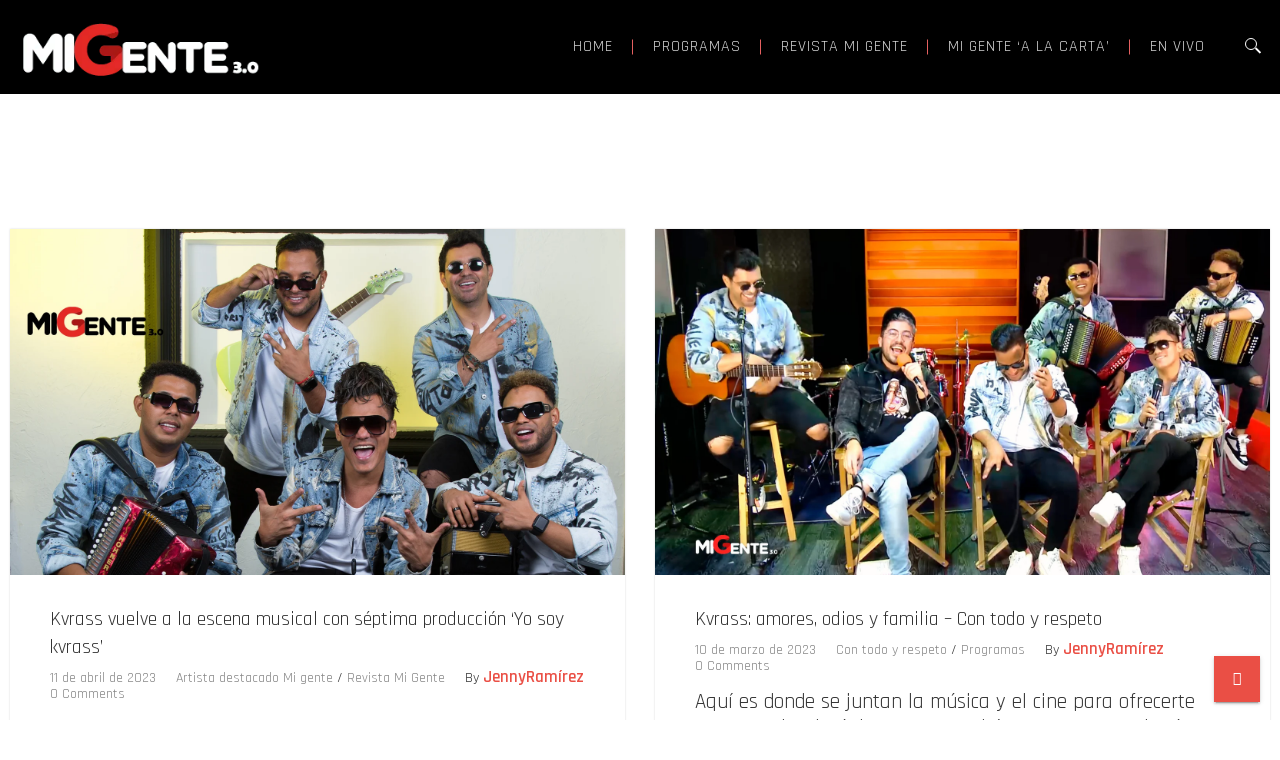

--- FILE ---
content_type: text/html; charset=utf-8
request_url: https://www.google.com/recaptcha/api2/aframe
body_size: 266
content:
<!DOCTYPE HTML><html><head><meta http-equiv="content-type" content="text/html; charset=UTF-8"></head><body><script nonce="6rjrIg1NINLxsRdrd5waSA">/** Anti-fraud and anti-abuse applications only. See google.com/recaptcha */ try{var clients={'sodar':'https://pagead2.googlesyndication.com/pagead/sodar?'};window.addEventListener("message",function(a){try{if(a.source===window.parent){var b=JSON.parse(a.data);var c=clients[b['id']];if(c){var d=document.createElement('img');d.src=c+b['params']+'&rc='+(localStorage.getItem("rc::a")?sessionStorage.getItem("rc::b"):"");window.document.body.appendChild(d);sessionStorage.setItem("rc::e",parseInt(sessionStorage.getItem("rc::e")||0)+1);localStorage.setItem("rc::h",'1769555275188');}}}catch(b){}});window.parent.postMessage("_grecaptcha_ready", "*");}catch(b){}</script></body></html>

--- FILE ---
content_type: text/css
request_url: https://migente.fm/wp-content/themes/apress-child/style.css?ver=1.1.1
body_size: 1556
content:
/*
Theme Name: Apress Child
Description: APRESS is a clean and modern Creative Multiuse Multipurpose WordPress Theme built with lot of insights and suggestions behind it.
Author: Apress Themes
Theme URI: http://apresswp.com/
Author URI: https://themeforest.net/user/apressthemes
Version: 1.1.1
License: GNU General Public License v2 or later
License URI: http://www.gnu.org/licenses/gpl-2.0.html
Text Domain: apress
Template: apress
*/

body{}
<amp-auto-ads type="adsense"
        data-ad-client="ca-pub-6317887125060629">
</amp-auto-ads>
@media (max-width:1050px) {.mob_nav_icon_area{ display:table-cell; vertical-align:middle; width:140px;}}
.pagetitle_parallax_section {
    display: none;
}

header.zolo_header .zolo-header_section2_background {
    background-color: #000000;
}

@media (max-width:500px){
	.vc_custom_1649211280372 {
    padding-top: 50px !important;
}}


.gform_wrapper .gfield_required .gfield_required_text {
    display: none;
}

a.sticky_on_scroll_backtotop.backtotop_style_square.back-to-top {
    display: flex;
    justify-content: center;
	  align-items: center;
}

.container-padding {
    padding-top: 0;
}

.zolo_heading_element_33273682062e85b33094fa .zolo-title span.title_text {
    font-weight: 500;
}

/*@media (max-width: 500px){
.zolo_main_content_area {
    margin-top: 7px !important;
}
}

@media (max-width: 500px){
.banner {
    height: 321px;
}}

@media (max-width: 500px){
.post_layout_style6 .content-area {
  padding-top: 0px;
}}*/

header.zolo_header .zolo-header_section2_background {
    background-color: #000000;
}

@media (max-width: 500px){
	.vc_row.wpb_row.vc_inner.vc_row-fluid.apress_inner_row_class_214203541562f6fb616e07a {
		display:none;
	}}

.btn-modal-lg {
    padding: 10px 100px;
}

.formulario .gform_body {
	background: linear-gradient(270deg, #d10dce, #fc7375, #7a0fdf);
    background-size: 600% 600%;
    -webkit-animation: fondoRanking 10s ease infinite;
    -moz-animation: fondoRanking 10s ease infinite;
    -o-animation: fondoRanking 10s ease infinite;
    animation: fondoRanking 10s ease infinite;
}
	
.ranking_background {
   background: linear-gradient(270deg, #d10dce, #fc7375, #7a0fdf);
    background-size: 600% 600%;

    -webkit-animation: fondoRanking 10s ease infinite;
    -moz-animation: fondoRanking 10s ease infinite;
    -o-animation: fondoRanking 10s ease infinite;
    animation: fondoRanking 10s ease infinite;
}

@-webkit-keyframes fondoRanking {
    0%{background-position:0% 94%}
    50%{background-position:100% 7%}
    100%{background-position:0% 94%}
}
@-moz-keyframes fondoRanking {
    0%{background-position:0% 94%}
    50%{background-position:100% 7%}
    100%{background-position:0% 94%}
}
@-o-keyframes fondoRanking {
    0%{background-position:0% 94%}
    50%{background-position:100% 7%}
    100%{background-position:0% 94%}
}
@keyframes fondoRanking { 
    0%{background-position:0% 94%}
    50%{background-position:100% 7%}
    100%{background-position:0% 94%}
}

#ff-stream-1, #ff-stream-1 .ff-popup, #ff-stream-1 .ff-search input {
  background-color: #ffffff !important;
}

.menu-en-vivo-container {
    background: #8246e3;
    font-weight: 700;
    font-size: 14px;
    border-radius: 7px;
    padding: 0 20px;
}

.zolo-topbar a {
    color: #fff;

}
.zolo-topbar {
    padding: 8px;
	  background: white;
}

.blog_layout_masonry {
  margin-top: 100px;
}

.widget {
    margin: 0;
}

.img_algoritmo {
	  width: 0px;
    flex-grow: 1;
    transition: .5s linear;
}

.img_algoritmo:hover {
	width: 50%;
	bottom:70px;
}

.section_algoritmo{width: 0px;
    flex-grow: 1;
    object-fit: cover;
    transition: .5s linear;}

.default .perc_bar {
  background-color: rgb(23, 220, 255) !important;
}

.zolo-navigation ul .current_page_item a, .zolo-navigation ul .current-menu-item a {
	background: #000000;
}

li#menu-item-7220 {
    background: #ea4f45;
}

.container-padding {
    padding-top: 9rem;
}

.related_post_area h3 {
    visibility: hidden;
}

.related_post_area h3:before{
  	content: "Publicaciones relacionadas";
	position: absolute;
	visibility:visible;
	font-weight: 600;
    color: #ea4f45;
}

.pagination_bg {
    -webkit-padding-top: 50%;
	padding-top: 50%;
}

body.single .post-navigation.navigation_style4 .pagination_caption {
    -webkit-margin-top: auto;
	-webkit-background: linear-gradient(360deg, rgba(0,0,0,0.7932422969187676) 0%, rgba(0,0,0,0.006127450980392135) 101%, rgba(255,255,255,0) 100%);
	margin-top: auto;
	background: linear-gradient(360deg, rgba(0,0,0,0.7932422969187676) 0%, rgba(0,0,0,0.006127450980392135) 101%, rgba(255,255,255,0) 100%);
}

div#gform_wrapper_22 {
    color: #fff;
}

input{
	font-size: 20px!important;
	opacity:0.8;
}

.textarea{
	opacity:0.8;
}

h3.gsection_title{
	color: #fff;
	font-weight:600;
}

.gform_wrapper.gravity-theme .gsection {
    margin: 30px 0;
}

h2.gform_title {
    display: none;
}

.gform_wrapper.gravity-theme .gfield_description{
	color: #fff;
}

.ginput_container.ginput_container_consent {
    margin-top: 30px;
	margin-bottom: 30px;
}

input[type="submit"]{
	background: #fff !important;
    opacity: 1;
    color: #ea4f45 !important;
    font-weight: 600;
}

legend.gfield_label.gform-field-label.gfield_label_before_complex {
    display: none;
}

@media (max-width: 767px){
.elementor-4006 .elementor-element.elementor-element-8f9581f:not(.elementor-motion-effects-element-type-background){
    display: inline-block;
}}

a.url.fn.n {
    font-size: 17px;
    color: #ea4f45;
    font-weight: 600;
}

@media (max-width: 1200px){
a.url.fn.n {
    display: none;
}}

@media (max-width: 1200px){
span.meta_label {
    display: none;
}}
